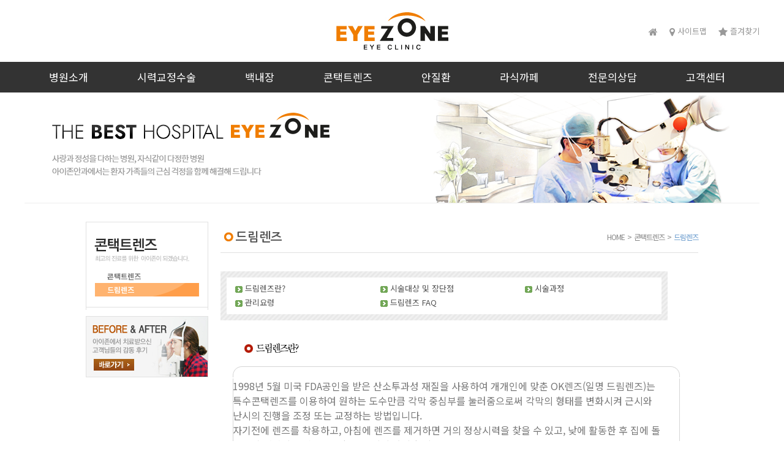

--- FILE ---
content_type: text/html; charset=EUC-KR
request_url: http://www.ijon.co.kr/sub/sub4/lens2.html?menu=2
body_size: 17151
content:
<!doctype html>
<html lang="ko">
<head>
<meta charset="euc-kr">
<meta http-equiv="X-UA-Compatible" content="IE=edge,chrome=1">
<META HTTP-EQUIV="Pragma" CONTENT="no-cache">
<META HTTP-EQUIV="Expires" CONTENT="-1">
<link rel="shortcut icon" href="/_img/favicon.ico" type="image/x-icon">
<link rel="icon" href="/_img/favicon.ico" type="image/x-icon">
<link rel="icon" type="image/png" sizes="16x16" href="/_img/favicon-16x16.png" />
<link rel="icon" type="image/png" sizes="32x32" href="/_img/favicon-32x32.png" />
<link rel="icon" type="image/png" sizes="96x96" href="/_img/favicon-96x96.png" />
	
<title>눈이 즐거운 곳, 아이존안과</title>

<meta name="robots" content="index,follow">
<meta name="description" content="아이존안과는 환자중심의 진료를 펼치는 시력교정 전문안과입니다.">
<meta property="og:type" content="website"> 
<meta property="og:title" content="눈이 즐거운 곳, 아이존안과">
<meta property="og:description" content="아이존안과는 환자중심의 진료를 펼치는 시력교정 전문안과입니다.">
<meta property="og:image" content="http://ijon.co.kr/img/main/main_img.png">
<meta property="og:url" content="http://ijon.co.kr/">
	
<link rel="stylesheet" src="//normalize-css.googlecode.com/svn/trunk/normalize.css" />
<meta http-equiv="Content-Type" content="text/html; charset=euc-kr" />
<link rel="stylesheet" type="text/css" href="/vendor/font-awesome-4.7.0/css/font-awesome.min.css">
<link rel="stylesheet" type="text/css" href="/vendor/bootstrap/css/bootstrap.css">
<link rel="stylesheet" type="text/css" href="/_css/reset.css?1762012475">
<link rel="stylesheet" type="text/css" href="/_css/default.css?1762012475">
<!--<link rel="stylesheet" type="text/css" href="/_css/style.css?1762012475">-->
<link href="https://fonts.googleapis.com/css?family=Nanum+Gothic:400,700&amp;subset=korean" rel="stylesheet">

<!--[if lt IE 9]>
	<script src="/_js/html5shiv.js"></script>
	<script src="/_js/respond.js"></script>
<![endif]--> 

<!--<script src="/_js/jquery.min-1.11.2.js"></script>
<script src="/_js/jquery-migrate-1.2.1.js"></script>
<script src="/_js/jquery-1.8.3.min.js"></script>
<script src="/_js/embed.js"></script>-->
<!-- 탑메뉴 : 시작 -->



</head>
<body>
<script>
if (navigator.userAgent.match(/test/) == null && navigator.userAgent.match(/iPhone|Mobile|UP.Browser|Android|BlackBerry|Windows CE|Nokia|webOS|Opera Mini|SonyEricsson|opera mobi|Windows Phone|IEMobile|POLARIS/) != null){
  location.href = "http://ijon.ilikedoc.kr/";  //모바일용 인덱스파일을 띄어라
}
</script> 

<body>

<script>
function addbookmark() {
var url = "http://www.ijon.co.kr/";   // URL
var title = "눈이즐거운곳 ♡아이존안과♡";           // 사이트 이름
var browser=navigator.userAgent.toLowerCase();
	// Mozilla, Firefox, Netscape
	if (window.sidebar) {
	 window.sidebar.addPanel(title, url,"");
	}
	// IE or chrome
	else if( window.external) {
		// IE
		if (browser.indexOf('chrome')==-1){
		window.external.AddFavorite( url, title);
		} else {
			// chrome
			alert('CTRL+D 또는 Command+D를 눌러 즐겨찾기에 추가해주세요.');
		}
	}
	// safari
	else if (browser.indexOf('webkit')!=-1){
	alert('CTRL+B 또는 Command+B를 눌러 즐겨찾기에 추가해주세요.');
	} else {
	 alert('사용하고 계시는 브라우저에서는 이 버튼으로 즐겨찾기를 추가할 수 없습니다. 수동으로 링크를 추가해주세요.')
	}

}
</script>
	
<div id="header">
	<div class="logo"><a href="/"><img src="/img/header/logo.jpg" border="0"></a></div>
	<div class="tnb">
		<a href="/"><i class="fa fa-home"></i></a>
		<a href="/sub/cs/sitemap.html?menu=1" onFocus="this.blur()"><i class="fa fa-map-marker"></i> 사이트맵</a>
		<a href="#" onClick="addbookmark()"><i class="fa fa-star"></i> 즐겨찾기</a>
	</div>
</div>
<div id="gnb">
    <div class="gnb_wr">
        <ul class="gnb1_ul">
            <li class="gnb1_li"><a href="/sub/sub1/about1.php?menu=1" class="gnb1_a">병원소개</a>
                <ul class="gnb2_ul">
                    <li class="gnb2_li"><a href="/sub/sub1/about1.php?menu=1" class="gnb2_a">EYEZONE소개</a></li>
                    <li class="gnb2_li"><a href="/sub/sub1/about2.php?menu=2" class="gnb2_a">진료안내</a></li>
                    <li class="gnb2_li"><a href="/sub/sub1/about3.php?menu=3" class="gnb2_a">장비소개</a></li>
                    <!--<li class="gnb2_li"><a href="/sub/sub1/about4.php?menu=4" class="gnb2_a">내부안내</a></li>-->
                    <li class="gnb2_li"><a href="/sub/sub1/about5.php?menu=5" class="gnb2_a">오시는길</a></li>
                    <li class="gnb2_li"><a href="/sub/sub1/about6.php?menu=6" class="gnb2_a">의료진소개</a></li>
                    <li class="gnb2_li"><a href="/sub_board/sub_notice/page_list.php?menu=7" class="gnb2_a">소식 및 공지사항</a></li>
					<li class="gnb2_li"><a href="/sub/sub1/about7.php?menu=8" class="gnb2_a">진료시간안내</a></li>
                </ul>
            </li>
            <li class="gnb1_li"><a href="/sub/sub2/eye9.html?menu=9" class="gnb1_a">시력교정수술</a>
                <ul class="gnb2_ul">
                    <a href="/sub/sub2/eye9.html?menu=9" class="gnb2_a">올레이저라섹수술</a> <a href="/sub/sub2/eye1.html?menu=1" class="gnb2_a">라식수술</a> <a href="/sub/sub2/eye2.html?menu=2" class="gnb2_a">라섹수술</a> <a href="/sub/sub2/eye3.html?menu=3" class="gnb2_a">M-라섹수술</a> <a href="/sub/sub2/eye4.html?menu=4" class="gnb2_a">엑시머레이저수술</a> <a href="/sub/sub2/eye5.html?menu=5" class="gnb2_a">ICL(안내렌즈 삽입술)</a> <a href="/sub/sub2/eye6.html?menu=6" class="gnb2_a">평생보장제도</a> <a href="/sub/sub2/eye7.html?menu=7" class="gnb2_a">엑시머/라식/라섹 수술별비교</a> <a href="/sub/sub2/eye8.html?menu=8" class="gnb2_a">수술체크사항</a>
                </ul>
            </li>
            <li class="gnb1_li"><a href="/sub/sub3/cataract1.html?menu=1" class="gnb1_a">백내장</a>
                <ul class="gnb2_ul">
                    <li class="gnb2_li"><a href="/sub/sub3/cataract1.html?menu=1" class="gnb2_a">백내장</a></li>
                    <li class="gnb2_li"><a href="/sub/sub3/cataract2.html?menu=2" class="gnb2_a">백내장 일정잡기 가이드 </a></li>
                </ul>
            </li>
            <li class="gnb1_li"><a href="/sub/sub4/lens1.html?menu=1" class="gnb1_a">콘택트렌즈</a>
                <ul class="gnb2_ul">
                    <li class="gnb2_li"><a href="/sub/sub4/lens1.html?menu=1" class="gnb2_a">콘택트렌즈</a></li>
                    <li class="gnb2_li"><a href="/sub/sub4/lens2.html?menu=2" class="gnb2_a">드림렌즈 </a></li>
                </ul>
            </li>
            <li class="gnb1_li"><a href="/sub/sub5/disease1.html?menu=1" class="gnb1_a">안질환</a>
                <ul class="gnb2_ul">
                    <li class="gnb2_li"><a href="/sub/sub5/disease1.html?menu=1" class="gnb2_a">안구건조증</a></li>
                    <li class="gnb2_li"><a href="/sub/sub5/disease2.html?menu=2" class="gnb2_a">눈병 </a></li>
                    <li class="gnb2_li"><a href="/sub/sub5/disease3.html?menu=3" class="gnb2_a">충혈</a></li>
                    <li class="gnb2_li"><a href="/sub/sub5/disease4.html?menu=4" class="gnb2_a">눈의피로</a></li>
                    <li class="gnb2_li"><a href="/sub/sub5/disease5.html?menu=5" class="gnb2_a">비문증</a></li>
                    <li class="gnb2_li"><a href="/sub/sub5/disease6.html?menu=6" class="gnb2_a">눈다래끼</a></li>
                    <li class="gnb2_li"><a href="/sub/sub5/disease7.html?menu=7" class="gnb2_a">익상편</a></li>
                    <li class="gnb2_li"><a href="/sub/sub5/disease8.html?menu=8" class="gnb2_a">포도막염</a></li>
                    <li class="gnb2_li"><a href="/sub/sub5/disease9.html?menu=9" class="gnb2_a">원추각막</a></li>
                    <li class="gnb2_li"><a href="/sub/sub5/disease10.html?menu=10" class="gnb2_a">굴절이상</a></li>
                </ul>
            </li>
            <li class="gnb1_li"><a href="/sub/sub6/cafe1.html?menu=1" class="gnb1_a">라식까페</a>
                <ul class="gnb2_ul">
                    <li class="gnb2_li"><a href="/sub/sub6/cafe1.html?menu=1" class="gnb2_a">미리체크-검사/수술</a></li>
                    <li class="gnb2_li"><a href="/sub/sub6/cafe2.html?menu=2" class="gnb2_a">일정잡기 가이드 </a></li>
                    <li class="gnb2_li"><a href="/sub_board/board_cafe/board_list.php?clone=2&amp;menu=3" class="gnb2_a">라식체험기</a></li>
                </ul>
            </li>
            <li class="gnb1_li"><a href="/sub_board/board_doctor/board_list.php?clone=3&amp;menu=1" class="gnb1_a">전문의상담</a>
               <!-- <ul class="gnb2_ul">
                    <li class="gnb2_li"><a href="" class="gnb2_a">전문의상담</a></li>
                </ul>-->
            </li>
            <li class="gnb1_li"><a href="/sub/cs/sitemap.php?menu=1" class="gnb1_a">고객센터</a>
                <ul class="gnb2_ul">
                    <li class="gnb2_li"><a href="/sub/cs/sitemap.php?menu=1" class="gnb2_a">사이트맵</a></li>
                    <li class="gnb2_li"><a href="/sub/cs/privacy.html?menu=2" class="gnb2_a">개인정보처리방침</a></li>
                </ul>
            </li>          
        </ul>
    </div>
</div>
	

<script>
  if (( window.location.pathname == '/' )) {
    document.write( '<style>#subvisual{display:none !important;}</style>' );
  }
</script>

<div id="subvisual">
	<ul><img src="/img/sub/subvisual.png"></ul>
</div>	

<div id="subPage">
  <ul class="sVisual">
    <script>main_object("/_fla/visual4.swf","1000","180")</script>
  </ul>
  <ul>
    <div>
      <ul class="sMenu">
        <link rel="stylesheet" href="/_css/menu.css" type="text/css">
<script type="text/javascript" src="/_js/jquery-menu.js"></script>
<script type="text/javascript">
jQuery(function($){
	// Vertical Navigation
	var vNav = $('div.vNav');
	var vNav_i = vNav.find('>ul>li');
	var vNav_ii = vNav.find('>ul>li>ul>li');
	vNav_i.find('>ul').hide();
	vNav.find('>ul>li>ul>li[class=active]').parents('li').attr('class','active');
	vNav.find('>ul>li[class=active]').find('>ul').show();
	function vNavToggle(event){
		var t = $(this);
		if (t.next('ul').is(':hidden')) {
			vNav_i.find('>ul').slideUp(100);
			t.next('ul').slideDown(100);
		} else if (t.next('ul').is(':visible')){
			t.next('ul').show();
		} else if (!t.next('ul').langth) {
			vNav_i.find('>ul').slideUp(100);
		}
		vNav_i.removeClass('active');
		t.parent('li').addClass('active');
		return false;
	}
	vNav_i.find('>a[href=#]').click(vNavToggle).focus(vNavToggle);
	function vNavActive(){
		vNav_ii.removeClass('active');
		$(this).parent(vNav_ii).addClass('active');
		return false;
	}; 
	vNav_ii.find('>a[href=#]').click(vNavActive).focus(vNavActive);
	vNav.find('>ul>li>ul').prev('a').append('<span class="i"></span>');
});</script>

<div id="sMenu" class="vNav">
<ul>
<li><img src="/img/menu/menu4.gif"/></li>
<li ><span class="menu"><a href="/sub/sub4/lens1.html?menu=1">콘택트렌즈</a></span></li>
    <li class='active'><span class="menu"><a href="/sub/sub4/lens2.html?menu=2">드림렌즈</a></span></li>
   

    <li><img src="/img/menu/menu_bottom.gif"/></li>
  </ul>
</div>
<div style="position:relative; left:0px; top;0px; width:200px;">
<div style="padding-top:10px"><a href="/sub_board/board_cafe/board_list.php?clone=2&menu=3"><img src="/img/sub/banner1.jpg" width="200" height="100" border="0" /></a><br /></div>
<div style="padding-top:10px"><br /></div>
<div style="padding-top:10px"><br /><br /></div>
</div>
      </ul>
      <ul class="sContent">
        <li class="pagebar">
          <table width="100%" border="0" cellspacing="0" cellpadding="0">
            <tr>
              <td class="sTitle">드림렌즈</td>
              <td align="right"><span class="pb1">HOME&nbsp; > &nbsp;콘택트렌즈&nbsp; > &nbsp;</span><span class="pb2">드림렌즈</span></td>
            </tr>
          </table>
        </li>
        <li>
       <table width="730" border="0" cellspacing="0" cellpadding="0" align="center">
 
  <tr>
    <td height="30"></td>
  </tr>  <tr>
    <td height="80" background="/img/sub/lasik_link.gif"><table width="730" border="0" align="center" cellpadding="0" cellspacing="0">
        <tr>
          <td width="244" height="20" style="padding-left:24px;"><img src="/img/sub/lasik_icon.gif" width="12" height="11" align="absmiddle"> <a href="/sub/sub4/lens2.html?menu=2" class="lasik">드림렌즈란?</a></td>
          <td width="220"><img src="/img/sub/lasik_icon.gif" width="12" height="11" align="absmiddle"> <a href="/sub/sub4/lens2_2.html?menu=2" class="lasik">시술대상 및 장단점</a></td>
          <td width="216"><img src="/img/sub/lasik_icon.gif" width="12" height="11" align="absmiddle"> <a href="/sub/sub4/lens2_3.html?menu=2" class="lasik">시술과정</a></td>
        </tr>
        <tr>
          <td height="20" style="padding-left:24px;"><img src="/img/sub/lasik_icon.gif" width="12" height="11" align="absmiddle"> <a href="/sub/sub4/lens2_4.html?menu=2" class="lasik">관리요령</a></td>
          <td colspan="2"><img src="/img/sub/lasik_icon.gif" width="12" height="11" align="absmiddle"> <a href="/sub/sub4/lens2_5.html?menu=2" class="lasik">드림렌즈 FAQ</a></td>
        </tr>
      </table></td>
  </tr>
</table>
        </li>
        <li class="sCon">
        <table width="730" border="0" align="center" cellpadding="0" cellspacing="0">
              
                <tr>
                  <td><img src="/img/sub/2_title11.gif" width="147" height="33"></td>
                </tr>
                
<tr><td height="10"></td></tr>
                <tr>
                  <td valign="top"><table width="700" border="0" cellspacing="0" cellpadding="0">
                      <tr>
                        <td><img src="/img/sub/lasik_top.gif"></td>
                      </tr>
                      <tr>
                        <td background="/img/sub/lasik_bg.gif"><table width="700" border="0" cellspacing="0" cellpadding="0" align="center">
                          <tr>
                            <td style="padding-bottom:15"><p>1998년 5월 미국 FDA공인을 받은 산소투과성 재질을 사용하여 개개인에 맞춘 OK렌즈(일명 드림렌즈)는 특수콘택렌즈를 이용하여 원하는 도수만큼 각막 중심부를 눌러줌으로써 각막의 형태를 변화시켜 근시와 난시의 진행을 조정 또는 교정하는 방법입니다. <br>
  자기전에 렌즈를 착용하고, 아침에 렌즈를 제거하면 거의 정상시력을 찾을 수 있고, 낮에 활동한 후 집에 돌아오기 전까지는 전혀 불편함을 느끼지 않게 합니다. <br>
  이런 드림렌즈는 시력이 나빠지는 어린이에게 근시억제의 효과를 기대할 수도 있고, 최근에 선풍적인 인기를 끌고 있는 라식수술을 해서 시력을 회복하고 싶으나 수술에 대해 두려움을 느끼는 성인에게도 매우 유용한 시술법입니다. </p></td>
                          </tr>
                          <tr>
                            <td align="center" style="padding-bottom:15"><img src="/img/sub/2_img1.gif" width="269" height="166"></td>
                          </tr>
                          <tr>
                            <td align="center" style="padding-bottom:15"><img src="/img/sub/2_img2.gif" width="406" height="170"></td>
                          </tr>
                          <tr>
                            <td align="center" style="padding-bottom:15"><img src="/img/sub/2_img3.gif" width="500" height="170"></td>
                          </tr>
                          <tr>
                            <td align="center" style="padding-bottom:15"> 위 그림은 라식수술 후와 드림렌즈 착용후의 각막모양이 거의 일치함을 보여줍니다. </td>
                          </tr>
                          <tr>
                            <td align="center" style="padding-bottom:15"><img src="/img/sub/2_img4.gif" width="342" height="200"></td>
                          </tr>
                        </table>
                        </td>
                      </tr>
                      <tr>
                        <td><img src="/img/sub/lasik_bot.gif"></td>
                      </tr>
                  </table></td>
                </tr>
              </table>
        
        </li>
      </ul>
    </div>
  </ul>
</div>
<div class="clear"></div>
<div class="footer">
	<div class="f_link">
		<ul class="container">
			<a href="/sub/sub1/nonSalList.php" style="color: #f27c00;background: #f3f3f3;">비급여진료비안내</a><a href="/sub/cs/privacy.html?menu=2">개인정보처리방침</a>
			<a href="#stop" onclick="window.open('/sub/cs/email.html','email','width=480,height=450, top=10, left=10, scrollbars=1')">이메일무단수집거부</a>
			<a href="/sub/sub1/about5.php?menu=5">오시는길</a>			
		</ul>
	</div>	
	
    <div class="container">			
		<div class="f_con">
			<ul class="f_logo"><img src="/img/main/f_logo.jpg"/></ul>
			<ul class="f_info">				
				주소 : 부산광역시 부산진구 범천 1동 846-29 2F~3F 아이존안과 (EYEZONE EYE CLINIC)<br/>
				전화 051-643-2740 l 팩스 051-643-2741<br/>
				<span>Copyright 2006 <strong>EYEZONE</strong> All right reserved</span>				
			</ul>
		</div>
	</div>
</div>


--- FILE ---
content_type: text/css
request_url: http://www.ijon.co.kr/_css/reset.css?1762012475
body_size: 45535
content:
@import url('https://fonts.googleapis.com/css?family=Nanum+Gothic');
@import url('https://fonts.googleapis.com/css?family=Open+Sans');
@import url('https://fonts.googleapis.com/css2?family=Noto+Sans+KR:wght@400;500;700&display=swap');

/*@import url('/_css/font/nanumsquareround.css');*/

/*@import url(//cdn.rawgit.com/hiun/NanumSquareR/master/NanumSquareR.css);*/

/*
font-family: 'NanumSquareR'; 300 400 700 800
font-family: 'Nanum Gothic', sans-serif;
font-family: 'Open Sans', sans-serif;
*/

/*�ㅽ겕濡� ��긽怨좎젙
body{ overflow-Y:scroll; *overflow-Y:; } */

/* 湲곕낯 �고듃 */
body, article, p, h1, h2, h3, h4, h5, h6, a, div, ul, li, ol, dl, dd, dt,span,samp,button,input,textarea {font-family:"Noto Sans KR", Sans-serif; -webkit-font-smoothing: antialiased; -moz-osx-font-smoothing: grayscale; -webkit-tap-highlight-color: rgba(0, 0, 0, 0);}
body, article, p {font-size:16px;}
p {color:#777; line-height:24px; word-break :break-all;}
body {padding: 0; margin: 0;}

/* a-style */
a {color:#0e898c; text-decoration:none;}
a:hover, 
a:active {color:#333;text-decoration:none; }

article, aside, hgroup, header, footer, figure, figcaption, nav, section {display:block;-webkit-box-sizing:border-box; -moz-box-sizing:border-box; box-sizing:border-box;}
div, ul, li, ol, dl, dd, dt {-webkit-box-sizing:border-box; -moz-box-sizing:border-box; box-sizing:border-box; padding:0; margin:0; vertical-align:middle; list-style:none;}
h1, h2, h3, h4, h5, h6 {-webkit-box-sizing:border-box; -moz-box-sizing:border-box; box-sizing:border-box; padding:0; margin:0; vertical-align:middle;}

i {vertical-align:middle;}
.clear {clear:both;}
.sound_only {display:inline-block !important;position:absolute;top:0;left:0;margin:0 !important;padding:0 !important;font-size:0;line-height:0;border:0 !important;overflow:hidden !important}


/*--- IE�먯꽌 br�� 諛뺤뒪濡� �섏삤�� 臾몄젣 �닿껐(湲곕낯�고듃濡� 蹂���) --*/
textarea, br {font-family: 'opensans', Dotum, Sans-serif;}

/* Bootstrap v3.3.2 (http://bootstrapk.com/)  遺��몄뒪�몃옪�뚯뒪 �쇰� 異붽� �섏젙 */

img { vertical-align: middle; }
.img-responsive { display: block; max-width: 100%; height: auto; }
.img-rounded {border-radius: 6px; }
.img-circle {border-radius: 50%; }

.pull-right {float: right !important;}
.pull-left {float: left !important;}
.pull-none {float: none !important;}

.text-right {text-align: right !important;}
.text-left {text-align: left !important;}
.text-center {text-align:center !important;}
.text-none {text-align: none !important;}
.text-justify {text-align:justify !important;}

.hide { display: none !important; }
.show { display: block !important; }
.invisible { visibility: hidden; }
.text-hide { font: 0/0 a; color: transparent; text-shadow: none; background-color: transparent; border: 0; }
.hidden { display: none !important; visibility: hidden !important; }
.affix { position: fixed; }


.full-container {position:relative;width:100%; margin:0; padding: 0; height:auto;zoom:1}
.full-container:after {display:block;visibility:hidden;clear:both;content:""}

.container {position:relative;width:1200px; margin:0 auto; padding: 0; height:auto;zoom:1}
.container:after {display:block;visibility:hidden;clear:both;content:""}

.row {margin-right:0px; margin-left:0px;}

.inline {display:inline !important;}
.block {display:block !important;}
.inline-block {display:inline-block !important;}

.btn-round {-webkit-border-radius:5px; -moz-border-radius:5px; border-radius:5px;}

.text-major {color:#00a1e4 !important;}
.text-major1 {color:#f9b0b0 !important;}
.text-major2 {color:#61656e !important;}

code {padding:2px 4px; font-size:11px; color:#c7254e; background-color:#f9f2f4; border-radius:4px; }
.sr-only { position:absolute; width:1px; height:1px; margin:-1px; padding:0; overflow:hidden; clip:rect(0, 0, 0, 0); border:0;}

.bo_fx {position:relative; margin:10px 0; padding:0; display:block; overflow:hidden; text-align:center;}

.w-auto {width:auto !important;}
.w-100 {width:100% !important;}

input[type="radio"], 
input[type="checkbox"] { vertical-align:middle; margin:0; margin-top:-1px; line-height: normal;}


/*�섎떒 踰꾪듉*/
.bo_confirm {position:relative; margin:10px 0; padding:0; display:block; overflow:hidden; text-align:center; font-size:15px; line-height:32px; vertical-align:middle;}
.bo_confirm ul {float:left; display:inline-block; padding:10px;}

.bo_confirm.ul2 ul:nth-child(1)  {width:50%; text-align:left;}
.bo_confirm.ul2 ul:nth-child(2)  {width:50%; text-align:right;}

.bo_confirm.ul3 ul:nth-child(1)  {width:30%; text-align:left;}
.bo_confirm.ul3 ul:nth-child(2)  {width:40%; text-align:center;}
.bo_confirm.ul3 ul:nth-child(3)  {width:30%; text-align:right;}



/*------------------------------------
input-group-addon
------------------------------------*/
.form-inline .form-group { display: inline-block; margin-bottom: 0; vertical-align: middle; }
.form-inline .form-control { display: inline-block; width: auto; vertical-align: middle; }
.form-inline .form-group .input-group { display: inline-table; vertical-align: middle; }
.form-inline .input-group > .form-control { width: 100%; }
.input-group-addon,
.input-group-btn,
.input-group .form-control { display: table-cell; width: auto; }
.input-group-addon:not(:first-child):not(:last-child),
.input-group-btn:not(:first-child):not(:last-child),
.input-group .form-control:not(:first-child):not(:last-child) { border-radius: 0; }
.input-group-addon,
.input-group-btn { width: 1%; white-space: nowrap; vertical-align: middle; }
.input-group-addon { padding: 6px 12px; font-size: 14px; font-weight: normal; line-height: 1; color: #555555; text-align: center; background-color: #eeeeee; border: 1px solid #d7d7d7; border-radius: 4px; }
.input-group-addon.input-sm { padding: 5px 10px; font-size: 12px; border-radius: 2px; }
.input-group-addon.input-lg { padding: 10px 16px; font-size: 14px; border-radius: 2px; }

.input-group .form-control:first-child,
.input-group-addon:first-child,
.input-group-btn:first-child > .btn,
.input-group-btn:first-child > .btn-group > .btn,
.input-group-btn:first-child > .dropdown-toggle,
.input-group-btn:last-child > .btn:not(:last-child):not(.dropdown-toggle),
.input-group-btn:last-child > .btn-group:not(:last-child) > .btn {border-bottom-right-radius: 0;  border-top-right-radius: 0;}
.input-group-addon:first-child {border-right: 0;}
.input-group .form-control:last-child,
.input-group-addon:last-child,
.input-group-btn:last-child > .btn,
.input-group-btn:last-child > .btn-group > .btn,
.input-group-btn:last-child > .dropdown-toggle,
.input-group-btn:first-child > .btn:not(:first-child),
.input-group-btn:first-child > .btn-group:not(:first-child) > .btn {border-bottom-left-radius: 0;  border-top-left-radius: 0;}
.input-group-addon:last-child { border-left: 0;}
	
/*---------------- form-control ----------------*/

input[type="text"],
input[type="password"],
select,
.form-control {display: inline-block; width:auto;height: 32px; padding: 3px; font-size: 12px; line-height:22px;  color: #555555; background-color: #ffffff; background-image: none; border: 1px solid #ddd; border-radius: 0px; vertical-align:middle; box-sizing:border-box; }
input[type="text"]:focus, 
input[type="password"]:focus,
select:focus,
.form-control:focus {border-color: #66afe9; outline: 0; -webkit-box-shadow: inset 0 1px 1px rgba(0,0,0,.075), 0 0 8px rgba(102, 175, 233, 0.6); box-shadow: inset 0 1px 1px rgba(0,0,0,.075), 0 0 8px rgba(102, 175, 233, 0.6);}
textarea {height: auto;}
input.required {background:#f3f5e1 !important;}

/* select �붿옄�� 珥덇린�� */
select {-webkit-appearance:none; -moz-appearance: none; appearance: none; background:#fff url(/_img/inc/select-arrow.png) no-repeat 95% center !important; padding:0 26px 0 5px; height:30px; line-height: 28px;}
select::-ms-expand {display: none;}

.form-control[disabled],
.form-control[readonly],
fieldset[disabled] .form-control {background-color: #eeeeee; opacity: 1;}
.form-control[disabled],
fieldset[disabled] .form-control {cursor: not-allowed;}
textarea.form-control {height: auto;  padding:10px; width:100%; box-sizing:border-box; min-height:70px;}
input[type="search"] {-webkit-appearance: none;}

.input-xs, 
input[type="text"].input-xs {height: 24px; padding: 3px; font-size: 11px;  line-height: 18px; }
select.input-xs {height: 24px; line-height: 24px; padding:0;}

.input-sm,
input[type="text"].input-sm {height: 32px; padding: 3px; font-size: 12px; line-height:22px; }
select.input-sm {height: 32px; line-height: 32px; padding:0 5px; padding-right:26px;}

.input-lg,
input[type="text"].input-lg {height: 40px; padding: 7px;  font-size: 15px; line-height:26px; }
select.input-lg {height: 40px; line-height: 40px; padding:0;}


input[type="text"]:-webkit-input-placeholder,
select:-webkit-input-placeholder,
textarea:-webkit-input-placeholder {color:#5fa3b4; font-size:11px;}
input[type="text"]:-moz-placeholder,
select:-moz-placeholder,
textarea:-moz-placeholder {color:#5fa3b4;font-size:11px;}
input[type="text"]:-ms-input-placeholder,
select:-ms-input-placeholder,
textarea:-ms-input-placeholder { color:#5fa3b4;font-size:11px;}



/* ---------------------------------------------
    踰꾪듉 �ㅽ��� �ㅼ젙
--------------------------------------------- */
.btn {display: inline-block; font-weight: 400; text-align: center; -ms-touch-action: manipulation; touch-action: manipulation; cursor: pointer; background-image: none; border: 1px solid transparent; white-space: nowrap; margin:0; border-radius: 2px; -webkit-user-select: none; -moz-user-select: none; -ms-user-select: none; user-select: none; vertical-align:middle; height: 26px; line-height: 24px; padding: 0 7px; font-size: 12px; box-sizing: border-box;}
.btn:focus,
.btn:active:focus,
.btn.active:focus,
.btn.focus,
.btn:active.focus,
.btn.active.focus {outline: thin dotted; outline: 5px auto -webkit-focus-ring-color; outline-offset: -2px;}
.btn:hover,
.btn:focus,
.btn.focus {color: #333333; text-decoration: none;}
.btn:active,
.btn.active {outline: 0; background-image: none; -webkit-box-shadow: inset 0 3px 5px rgba(0, 0, 0, 0.125); box-shadow: inset 0 3px 5px rgba(0, 0, 0, 0.125);}
.btn.disabled,
.btn[disabled] {cursor: not-allowed; pointer-events: none; opacity: 0.65; filter: alpha(opacity=65); -webkit-box-shadow: none; box-shadow: none;}

.btn i {margin-top:-2px;}

.btn-lg {height:42px !important; padding: 0px 15px !important; font-size: 15px !important; line-height:40px !important;}
/*input.btn-md {height:34px !important; padding: 0px 10px !important; font-size: 13px !important; line-height:32px !important;}
input.btn-sm {height:26px !important; padding: 0px 7px !important;  font-size: 12px !important; line-height:24px !important;}*/
.btn-md {height:40px !important; padding: 0px 10px !important; font-size: 15px !important; line-height:38px !important;}
.btn-sm {height:32px !important; padding: 0px 6px !important;  font-size: 14px !important; line-height:30px !important;}
.btn-xs {height:22px !important; padding: 0px 4px !important;  font-size: 12px !important; line-height:20px !important;}

/*---------------- btn-color ----------------*/


/*btn-primary*/
.btn-primary {color: #fff; background-color:#6cc6cc; border-color:#6cc6cc;}
.btn-primary:hover,
.btn-primary:focus,
.btn-primary.focus,
.btn-primary:active,
.btn-primary.active,
.open>.dropdown-toggle.btn-primary {color: #fff; background-color:#40c7d0; border-color:#40c7d0;}
.btn-primary:active,
.btn-primary.active,
.open>.dropdown-toggle.btn-primary {background-image: none }
.btn-primary.disabled,
.btn-primary[disabled],
fieldset[disabled] .btn-primary,
.btn-primary.disabled:hover,
.btn-primary[disabled]:hover,
fieldset[disabled] .btn-primary:hover,
.btn-primary.disabled:focus,
.btn-primary[disabled]:focus,
fieldset[disabled] .btn-primary:focus,
.btn-primary.disabled.focus,
.btn-primary[disabled].focus,
fieldset[disabled] .btn-primary.focus,
.btn-primary.disabled:active,
.btn-primary[disabled]:active,
fieldset[disabled] .btn-primary:active,
.btn-primary.disabled.active,
.btn-primary[disabled].active,
fieldset[disabled] .btn-primary.active {background-color:#619bdb; border-color: #619bdb;}
.btn-primary .badge {color:#6cc6cc; background-color: #fff }
a.btn-primary {color: #fff;}


/*btn-primary-b */
.btn-primary-b {color:#6cc6cc; background-color:#fff; border-color:#6cc6cc;}
.btn-primary-b:hover,
.btn-primary-b:focus,
.btn-primary-b.focus,
.btn-primary-b:active,
.btn-primary-b.active,
.open>.dropdown-toggle.btn-primary-b {color: #6cc6cc; background-color:#f4f8fd; }
.btn-primary-b:active,
.btn-primary-b.active,
.open>.dropdown-toggle.btn-primary-b {background-image: none }
.btn-primary-b.disabled,
.btn-primary-b[disabled],
fieldset[disabled] .btn-primary-b,
.btn-primary-b.disabled:hover,
.btn-primary-b[disabled]:hover,
fieldset[disabled] .btn-primary-b:hover,
.btn-primary-b.disabled:focus,
.btn-primary-b[disabled]:focus,
fieldset[disabled] .btn-primary-b:focus,
.btn-primary-b.disabled.focus,
.btn-primary-b[disabled].focus,
fieldset[disabled] .btn-primary-b.focus,
.btn-primary-b.disabled:active,
.btn-primary-b[disabled]:active,
fieldset[disabled] .btn-primary-b:active,
.btn-primary-b.disabled.active,
.btn-primary-b[disabled].active,
fieldset[disabled] .btn-primary-b.active {background-color:#fff; border-color: #6cc6cc;}
.btn-primary-b .badge {color:#6cc6cc; background-color: #fff }
a.btn-primary-b {color: #6cc6cc;}
 
/*btn-secondary*/
.btn-secondary {color: #fff; background-color:#806cfb; border-color:#806cfb;}
.btn-secondary:hover,
.btn-secondary:focus,
.btn-secondary.focus,
.btn-secondary:active,
.btn-secondary.active,
.open>.dropdown-toggle.btn-secondary {color: #fff; background-color:#806cfb; border-color:#806cfb;}
.btn-secondary:active,
.btn-secondary.active,
.open>.dropdown-toggle.btn-secondary {background-image: none }
.btn-secondary.disabled,
.btn-secondary[disabled],
fieldset[disabled] .btn-secondary,
.btn-secondary.disabled:hover,
.btn-secondary[disabled]:hover,
fieldset[disabled] .btn-secondary:hover,
.btn-secondary.disabled:focus,
.btn-secondary[disabled]:focus,
fieldset[disabled] .btn-secondary:focus,
.btn-secondary.disabled.focus,
.btn-secondary[disabled].focus,
fieldset[disabled] .btn-secondary.focus,
.btn-secondary.disabled:active,
.btn-secondary[disabled]:active,
fieldset[disabled] .btn-secondary:active,
.btn-secondary.disabled.active,
.btn-secondary[disabled].active,
fieldset[disabled] .btn-secondary.active {background-color:#fafafa; border-color: #806cfb;}
.btn-secondary .badge {color:#806cfb; background-color: #fff }
a.btn-secondary {color: #fff;}


/*btn-success*/
.btn-success {color: #ffffff; background-color: #3eca6e; border-color: #39c368; }
.btn-success:hover,
.btn-success:focus,
.btn-success.focus,
.btn-success:active,
.btn-success.active,
.open > .dropdown-toggle.btn-success { color: #ffffff; background-color: #37c464; border-color: #31bb5b; }
.btn-success:active,
.btn-success.active,
.open > .dropdown-toggle.btn-success { background-image: none; }
.btn-success.disabled,
.btn-success[disabled],
fieldset[disabled] .btn-success,
.btn-success.disabled:hover,
.btn-success[disabled]:hover,
fieldset[disabled] .btn-success:hover,
.btn-success.disabled:focus,
.btn-success[disabled]:focus,
fieldset[disabled] .btn-success:focus,
.btn-success.disabled.focus,
.btn-success[disabled].focus,
fieldset[disabled] .btn-success.focus,
.btn-success.disabled:active,
.btn-success[disabled]:active,
fieldset[disabled] .btn-success:active,
.btn-success.disabled.active,
.btn-success[disabled].active,
fieldset[disabled] .btn-success.active { background-color: #89d0a1; border-color: #86cc9e; }
.btn-success .badge { color: #3eca6e; background-color: #ffffff; }


/*btn-danger*/
.btn-danger { color: #ffffff; background-color: #ff4f60; border-color: #ff4f60; }
.btn-danger:hover,
.btn-danger:focus,
.btn-danger.focus,
.btn-danger:active,
.btn-danger.active,
.open > .dropdown-toggle.btn-danger { color: #ffffff; background-color: #ff4f60; border-color: #d75151; }
.btn-danger:active,
.btn-danger.active,
.open > .dropdown-toggle.btn-danger { background-image: none; }
.btn-danger.disabled,
.btn-danger[disabled],
fieldset[disabled] .btn-danger,
.btn-danger.disabled:hover,
.btn-danger[disabled]:hover,
fieldset[disabled] .btn-danger:hover,
.btn-danger.disabled:focus,
.btn-danger[disabled]:focus,
fieldset[disabled] .btn-d anger:focus,
.btn-danger.disabled.focus,
.btn-danger[disabled].focus,
fieldset[disabled] .btn-danger.focus,
.btn-danger.disabled:active,
.btn-danger[disabled]:active,
fieldset[disabled] .btn-danger:active,
.btn-danger.disabled.active,
.btn-danger[disabled].active,
fieldset[disabled] .btn-danger.active { background-color: #dd9b9b; border-color: #dd9aa1; }
.btn-danger .badge { color: #ff4f60; background-color: #ffffff; }


/*btn-warning*/
.btn-warning {color: #ffffff; background-color: #ffbc00; border-color: #f6b602; }
.btn-warning:hover,
.btn-warning:focus,
.btn-warning.foc us,
.btn-warning:active,
.btn-warning.active,
.open > .dropdown-toggle.btn-warning {color: #ffffff; background-color: #f6b602; border-color: #f5ac02; }
.btn-warning:active,
.btn-warning.active,
.open > .dropdown-toggle.btn-warning { background-image: none; }
.btn-warning.disabled,
.btn-warning[disabled],
fieldset[disabled] .btn-warning,
.btn-warning.disabled:hover,
.btn-warning[disabled]:hover,
fieldset[disabled] .btn-warning:hover,
.btn-warning.disabled:focus,
.btn-warning[disabled]:focus,
fieldset[disabled] .btn-warning:focus,
.btn-warning.disabled.focus,
.btn-warning[disabled].focus,
fieldset[disabled] .btn-warning.focus,
.btn-warning.disabled:active,
.btn-warning[disabled]:active,
fieldset[disabled] .btn-warning:active,
.btn-warning.disabled.active,
.btn-warning[disabled].active,
fieldset[disabled] .btn-warning.active { background-color: #ebc868; border-color: #e6c15d; }
.btn-warning .badge { color: #ffbc00; background-color: #ffffff; }


/*btn-secondary*/
.btn-secondary { color: #ffffff; background-color: #b3bbc1; border-color: #a6b1b9; }
.btn-secondary:hover,
.btn-secondary:focus,
.btn-secondary.focus,
.btn-secondary:active,
.btn-secondary.active,
.open > .dropdown-toggle.btn-secondary { color: #ffffff; background-color: #a6b1b9; border-color:#9ba7af; }
.btn-secondary:active,
.btn-secondary.active,
.open > .dropdown-toggle.btn-secondary { background-image: none; }
.btn-secondary.disabled,
.btn-secondary[disabled],
fieldset[disabled] .btn-secondary,
.btn-secondary.disabled:hover,
.btn-secondary[disabled]:hover,
fieldset[disabled] .btn-secondary:hover,
.btn-secondary.disabled:focus,
.btn-secondary[disabled]:focus,
fieldset[disabled] .btn-secondary:focus,
.btn-secondary.disabled.focus,
.btn-secondary[disabled].focus,
fieldset[disabled] .btn-secondary.focus,
.btn-secondary.disabled:active,
.btn-secondary[disabled]:active,
fieldset[disabled] .btn-secondary:active,
.btn-secondary.disabled.active,
.btn-secondary[disabled].active,
fieldset[disabled] .btn-secondary.active { background-color: #cccfd3; border-color: #c6c9cc; }
.btn-secondary .badge { color: #b3bbc1; background-color: #ffffff; }


/*btn-gray*/
.btn-gray {color: #777; background-color: #ddd; border-color: #ddd;}
.btn-gray:hover,
.btn-gray:focus,
.btn-gray.focus,
.btn-gray:active,
.btn-gray.active,
.open > .dropdown-toggle.btn-gray {background-color: #ccc; border-color: #ccc; color: #777;}
.btn-gray:active,
.btn-gray.active,
.open > .dropdown-toggle.btn-gray {background-image: none;}
.btn-gray.disabled,
.btn-gray[disabled],
fieldset[disabled] .btn-gray,
.btn-gray.disabled:hover,
.btn-gray[disabled]:hover,
fieldset[disabled] .btn-gray:hover,
.btn-gray.disabled:focus,
.btn-gray[disabled]:focus,
fieldset[disabled] .btn-gray:focus,
.btn-gray.disabled.focus,
.btn-gray[disabled].focus,
fieldset[disabled] .btn-gray.focus,
.btn-gray.disabled:active,
.btn-gray[disabled]:active,
fieldset[disabled] .btn-gray:active,
.btn-gray.disabled.active,
.btn-gray[disabled].active,
fieldset[disabled] .btn-gray.active {background-color: #c3c3c3; border-color: #c3c3c3; color: #ccc;}
.btn-gray .badge {color: #313a46; background-color: #fff;}
a.btn-gray {color: #777;}
 

/*btn-dark*/
.btn-dark {color: #ffffff; background-color: #4c5665; border-color: #424b59;}
.btn-dark:hover,
.btn-dark:focus,
.btn-dark.focus,
.btn-dark:active,
.btn-dark.active,
.open > .dropdown-toggle.btn-dark {color: #ffffff; background-color: #424b59; border-color: #39414d;}
.btn-dark:active,
.btn-dark.active,
.open > .dropdown-toggle.btn-dark {background-image: none;}
.btn-dark.disabled,
.btn-dark[disabled],
fieldset[disabled] .btn-dark,
.btn-dark.disabled:hover,
.btn-dark[disabled]:hover,
fieldset[disabled] .btn-dark:hover,
.btn-dark.disabled:focus,
.btn-dark[disabled]:focus,
fieldset[disabled] .btn-dark:focus,
.btn-dark.disabled.focus,
.btn-dark[disabled].focus,
fieldset[disabled] .btn-dark.focus,
.btn-dark.disabled:active,
.btn-dark[disabled]:active,
fieldset[disabled] .btn-dark:active,
.btn-dark.disabled.active,
.btn-dark[disabled].active,
fieldset[disabled] .btn-dark.active {background-color: #767b81; border-color: #6e747b;}
.btn-dark .badge {color: #313a46; background-color: #ffffff;}
a.btn-dark {color: #fff;}

/* btn-default */
.btn-default {color: #555555; background-color: #fdfdfd; border-color: #cccccc;}
.btn-default:hover, 
.btn-default:focus,
.btn-default.focus,
.btn-default:active,
.btn-default.active  {color: #555555; background-color: #e6e6e6; border-color: #adadad;}
.btn-default.disabled,
.btn-default.disabled:hover,
.btn-default.disabled:focus,
.btn-default.disabled:active,
.btn-default.disabled.focus,
.btn-default.disabled.active,
.btn-default[disabled],
.btn-default[disabled]:hover,
.btn-default[disabled]:focus,
.btn-default[disabled]:active,
.btn-default[disabled].focus,
.btn-default[disabled].active  {background-color: #ffffff; border-color: #cccccc;}
.btn-default .badge {color: #ffffff; background-color: #555555;}
a.btn-default {color: #555;}


/*btn-major*/
.btn-major {color: #fff; background-color:#00a1e4; border-color:#00a1e4; opacity:1.0;}
.btn-major:hover, 
.btn-major:focus,
.btn-major.focus,
.btn-major:active,
.btn-major.active  {color: #fff; opacity:0.9;}
.btn-major.disabled,
.btn-major.disabled:hover,
.btn-major.disabled:focus,
.btn-major.disabled:active,
.btn-major.disabled.focus,
.btn-major.disabled.active,
.btn-major[disabled],
.btn-major[disabled]:hover,
.btn-major[disabled]:focus,
.btn-major[disabled]:active,
.btn-major[disabled].focus,
.btn-major[disabled].active {background-color:#00a1e4; border-color: #00a1e4; opacity:1.0;}
.btn-major .badge {color:#00a1e4; background-color: #fff }
a.btn-major {color: #fff;}


/*btn-major-b*/
.btn-major-b {color: #00a1e4; background-color:#fff; border-color: #00a1e4;}
.btn-major-b:hover, 
.btn-major-b:focus,
.btn-major-b.focus,
.btn-major-b:active,
 .btn-major-b.active {color: #00a1e4; background-color:#f1f8f9; border-color: #00a1e4;}
.btn-major-b.disabled,
.btn-major-b.disabled:hover,
.btn-major-b.disabled:focus,
.btn-major-b.disabled:active,
.btn-major-b.disabled.focus,
.btn-major-b.disabled.active,
.btn-major-b[disabled],
.btn-major-b[disabled]:hover,
.btn-major-b[disabled]:focus,
.btn-major-b[disabled]:active,
.btn-major-b[disabled].focus,
.btn-major-b[disabled].active {background-color:#00a1e4; border-color: #00a1e4;}
.btn-major-b .badge {color:#00a1e4; background-color: #fff }
a.btn-major-b {color: #00a1e4;}


/*btn_admin2*/
.btn_admin2 {color: #fff; background-color:#e4007f; border-color:#e4007f;}
.btn_admin2:hover, 
.btn_admin2:focus,
.btn_admin2.focus,
.btn_admin2:active,
.btn_admin2.active  {color: #fff; background-color:#ed2e98; border-color: #ed2e98;}
.btn_admin2.disabled,
.btn_admin2.disabled:hover,
.btn_admin2.disabled:focus,
.btn_admin2.disabled:active,
.btn_admin2.disabled.focus,
.btn_admin2.disabled.active,
.btn_admin2[disabled],
.btn_admin2[disabled]:hover,
.btn_admin2[disabled]:focus,
.btn_admin2[disabled]:active,
.btn_admin2[disabled].focus,
.btn_admin2[disabled].active {background-color:#e4007f; border-color: #22a3b3;}
.btn_admin2 .badge {color:#e4007f; background-color: #fff }
a.btn_admin2 {color: #fff;}


/*------------------------------------------------------------
                            table                           
------------------------------------------------------------*/
.table {width: 100%; max-width: 100%;border-collapse: collapse !important; margin-bottom:20px !important;}
.table > thead > tr > th,
.table > tbody > tr > th,
.table > tfoot > tr > th,
.table > thead > tr > td,
.table > tbody > tr > td,
.table > tfoot > tr > td {padding: 8px; line-height: 1.42857143; vertical-align: top;}
.table > thead > tr > th {vertical-align: bottom; }
.table > caption + thead > tr:first-child > th,
.table > colgroup + thead > tr:first-child > th,
.table > thead:first-child > tr:first-child > th,
.table > caption + thead > tr:first-child > td,
.table > colgroup + thead > tr:first-child > td,
.table > thead:first-child > tr:first-child > td {border-top: 0;}
.table > tbody + tbody {}
.table .table {background-color: #ffffff;}

.table-condensed > thead > tr > th,
.table-condensed > tbody > tr > th,
.table-condensed > tfoot > tr > th,
.table-condensed > thead > tr > td,
.table-condensed > tbody > tr > td,
.table-condensed > tfoot > tr > td {padding: 5px;}

.table-bordered {border: 1px solid #e9e9e9;}
.table-bordered > thead > tr > th,
.table-bordered > tbody > tr > th,
.table-bordered > tfoot > tr > th,
.table-bordered > thead > tr > td,
.table-bordered > tbody > tr > td,
.table-bordered > tfoot > tr > td {border: 1px solid #e9e9e9;}
.table-bordered > thead > tr > th,
.table-bordered > thead > tr > td {border-bottom-width: 1px;}

.table-striped > tbody > tr:nth-of-type(odd) {background-color: #f9f9f9;}
.table-hover > tbody > tr:hover {background-color: #f5f5f5;}
 
.table-hover > tbody > tr > td:hover,
.table-hover > tbody > tr > th:hover,
.table-hover > tbody > tr:hover > td,
.table-hover > tbody > tr:hover > th {background-color: #e8e8e8;}

 /* table-basic */ 
.table-basic {font-size: 13px;  margin: 0; border-top: 1px solid #e9e9e9;}
.table-basic > thead > tr > th,
.table-basic > thead > tr > td  {padding: 7px; line-height: 20px; color: #888; vertical-align: middle; background: #f5f5f5; border-bottom: 1px solid #e9e9e9; font-weight:normal;}
.table-basic > tbody > tr > th {padding: 7px; color: #555; font-weight:normal; vertical-align: middle; background: #f9f9f9; min-width:130px; width:15%;border-bottom: 1px solid #e9e9e9;}
.table-basic > tbody > tr > td  {padding: 7px; line-height: 20px; color: #333; vertical-align: middle; background: #fff; border-bottom: 1px solid #e9e9e9; }

 /* table-form */ 
.table-form {font-size: 12px;  margin: 0; border-top: 1px solid #e9e9e9;}
.table-form > tbody > tr > th {padding: 10px; color: #333; font-weight:normal; vertical-align: middle; text-align: center; border-right:none;}
.table-form > tbody > tr > td  {padding: 10px; line-height: 20px; color: #777; vertical-align: middle; background: #fff; border-bottom: 1px solid #e9e9e9; border-left:none; }


/* ---------------------------------------------
    湲곕낯 �ㅽ��� �ㅼ젙
--------------------------------------------- */
/* �⑤뵫 ALL */
.pa0{padding:0px !important;} .pa5{padding:5px !important;} .pa10{padding:10px !important;} .pa15{padding:15px !important;} .pa20{padding:20px !important;} .pa30{padding:30px !important;} .pa40{padding:40px !important;} .pa50{padding:50px !important;}
/* 留덉쭊 ALL */
.ma0{margin:0px !important;} .ma5{margin:5px !important;} .ma10{margin:10px !important;} .ma15{margin:15px !important;} .ma20{margin:20px !important;} .ma30{margin:30px !important;} .ma40{margin:40px !important;} .ma50{margin:50px !important;}
/* 留덉쭊 top */
.mt0{margin-top:0px !important;} .mt5{margin-top:5px !important;} .mt10{margin-top:10px !important;} .mt15{margin-top:15px !important;} .mt20{margin-top:20px !important;} .mt30{margin-top:30px !important;} .mt40{margin-top:40px !important;} .mt50{margin-top:50px !important;}
.mt60{margin-top:60px !important;} .mt70{margin-top:70px !important;}
.mt80{margin-top:80px !important;} .mt90{margin-top:90px !important;}
.mt100{margin-top:100px !important;}
/* 留덉쭊 right */
.mr0{margin-right:0px !important;} .mr5{margin-right:5px !important;} .mr10{margin-right:10px !important;} .mr15{margin-right:15px !important;} .mr20{margin-right:20px !important;} .mr30{margin-right:30px !important;} .mr40{margin-right:40px !important;} .mr50{margin-right:50px !important;}
/* 留덉쭊 bottom */
.mb0{margin-bottom:0px !important;} .mb5{margin-bottom:5px !important;} .mb10{margin-bottom:10px !important;} .mb15{margin-bottom:15px !important;} .mb20{margin-bottom:20px !important;} .mb30{margin-bottom:30px !important;} .mb40{margin-bottom:40px !important;} .mb50{margin-bottom:50px !important;}
/* 留덉쭊 left */
.ml0{margin-left:0px !important;} .ml5{margin-left:5px !important;} .ml10{margin-left:10px !important;} .ml15{margin-left:15px !important;} .ml20{margin-left:20px !important;} .ml30{margin-left:30px !important;} .ml40{margin-left:40px !important;} .ml50{margin-left:50px !important;}
/* �⑤뵫 top */
.pt0{padding-top:0px !important;} .pt5{padding-top:5px !important;} .pt10{padding-top:10px !important;} .pt15{padding-top:15px !important;} .pt20{padding-top:20px !important;} .pt30{padding-top:30px !important;} .pt40{padding-top:40px !important;} .pt50{padding-top:50px !important;}
/* �⑤뵫 right */
.pr0{padding-right:0px !important;} .pr5{padding-right:5px !important;} .pr10{padding-right:10px !important;} .pr15{padding-right:15px !important;} .pr20{padding-right:20px !important;} .pr30{padding-right:30px !important;} .pr40{padding-right:40px !important;} .pr50{padding-right:50px !important;}
/* �⑤뵫 bottom */
.pb0{padding-bottom:0px !important;} .pb5{padding-bottom:5px !important;} .pb10{padding-bottom:10px !important;} .pb15{padding-bottom:15px !important;} .pb20{padding-bottom:20px !important;} .pb30{padding-bottom:30px !important;} .pb40{padding-bottom:40px !important;} .pb50{padding-bottom:50px !important;}
/* �⑤뵫 left */
.pl0{padding-left:0px !important;} .pl5{padding-left:5px !important;} .pl10{padding-left:10px !important;} .pl15{padding-left:15px !important;} .pl20{padding-left:20px !important;} .pl30{padding-left:30px !important;} .pl40{padding-left:40px !important;} .pl50{padding-left:50px !important;}
/* �щ챸 */
.opacity10{-ms-filter:'progid:DXImageTransform.Microsoft.Alpha(Opacity=10)'; /* IE-8 */ filter:alpha(opacity=10); /* IE-7 */ opacity:.1; /* all-browser */} .opacity20{-ms-filter:'progid:DXImageTransform.Microsoft.Alpha(Opacity=20)'; filter:alpha(opacity=20); opacity:.2;} .opacity30{-ms-filter:'progid:DXImageTransform.Microsoft.Alpha(Opacity=30)'; filter:alpha(opacity=30); opacity:.3;} .opacity40{-ms-filter:'progid:DXImageTransform.Microsoft.Alpha(Opacity=40)'; filter:alpha(opacity=40); opacity:.4;} .opacity50{-ms-filter:'progid:DXImageTransform.Microsoft.Alpha(Opacity=50)'; filter:alpha(opacity=50); opacity:.5;} .opacity60{-ms-filter:'progid:DXImageTransform.Microsoft.Alpha(Opacity=60)'; filter:alpha(opacity=60); opacity:.6;} .opacity70{-ms-filter:'progid:DXImageTransform.Microsoft.Alpha(Opacity=70)'; filter:alpha(opacity=70); opacity:.7;} .opacity80{-ms-filter:'progid:DXImageTransform.Microsoft.Alpha(Opacity=80)'; filter:alpha(opacity=80); opacity:.8;} .opacity90{-ms-filter:'progid:DXImageTransform.Microsoft.Alpha(Opacity=90)'; filter:alpha(opacity=90); opacity:.9;} .opacity100{-ms-filter:'progid:DXImageTransform.Microsoft.Alpha(Opacity=100)'; filter:alpha(opacity=100); opacity:1;}
/* �쇱슫�� (ie-8�댄븯吏��륺) */
.round3{-moz-border-radius:3px; -webkit-border-radius:3px; border-radius:3px; -khtml-border-radius:3px;} .round5{-moz-border-radius:5px; -webkit-border-radius:5px; border-radius:5px; -khtml-border-radius:5px;} .round8{-moz-border-radius:8px; -webkit-border-radius:8px; border-radius:8px; -khtml-border-radius:8px;} .round10{-moz-border-radius:10px; -webkit-border-radius:10px; border-radius:10px; -khtml-border-radius:10px;} .round12{-moz-border-radius:12px; -webkit-border-radius:12px; border-radius:12px; -khtml-border-radius:12px;} .round15{-moz-border-radius:15px; -webkit-border-radius:15px; border-radius:15px; -khtml-border-radius:15px;} .round20{-moz-border-radius:20px; -webkit-border-radius:20px; border-radius:20px; -khtml-border-radius:20px;} .round{-moz-border-radius:50%; -webkit-border-radius:50%; border-radius:50%; -khtml-border-radius:50%;}

/* ---------------------------------------------
    洹몃━�쒖떆�ㅽ뀥
--------------------------------------------- */
/*@media (min-width: 768px) {
.container { width: 750px; }
}
@media (min-width: 992px) {
.container { width: 970px; }
}
@media (min-width: 1201px) {
.container { width: 1200px; }
}*/
.container {width:1200px;}
.container-fluid { margin-right: auto; margin-left: auto; padding-left: 15px; padding-right: 15px; }
.row { margin-left: -15px; margin-right: -15px; }
.col-xs-1,
.col-sm-1,
.col-md-1,
.col-lg-1,
.col-xs-2,
.col-sm-2,
.col-md-2,
.col-lg-2,
.col-xs-3,
.col-sm-3,
.col-md-3,
.col-lg-3,
.col-xs-4,
.col-sm-4,
.col-md-4,
.col-lg-4,
.col-xs-5,
.col-sm-5,
.col-md-5,
.col-lg-5,
.col-xs-6,
.col-sm-6,
.col-md-6,
.col-lg-6,
.col-xs-7,
.col-sm-7,
.col-md-7,
.col-lg-7,
.col-xs-8,
.col-sm-8,
.col-md-8,
.col-lg-8,
.col-xs-9,
.col-sm-9,
.col-md-9,
.col-lg-9,
.col-xs-10,
.col-sm-10,
.col-md-10,
.col-lg-10,
.col-xs-11,
.col-sm-11,
.col-md-11,
.col-lg-11,
.col-xs-12,
.col-sm-12,
.col-md-12,
.col-lg-12 { position: relative; min-height: 1px; padding-left: 15px; padding-right: 15px; }
.col-xs-1,
.col-xs-2,
.col-xs-3,
.col-xs-4,
.col-xs-5,
.col-xs-6,
.col-xs-7,
.col-xs-8,
.col-xs-9,
.col-xs-10,
.col-xs-11,
.col-xs-12 { float: left; }
.col-xs-12 { width: 100%; }
.col-xs-11 { width: 91.66666667%; }
.col-xs-10 { width: 83.33333333%; }
.col-xs-9 { width: 75%; }
.col-xs-8 { width: 66.66666667%; }
.col-xs-7 { width: 58.33333333%; }
.col-xs-6 { width: 50%; }
.col-xs-5 { width: 41.66666667%; }
.col-xs-4 { width: 33.33333333%; }
.col-xs-3 { width: 25%; }
.col-xs-2 { width: 16.66666667%; }
.col-xs-1 { width: 8.33333333%; }
.col-xs-pull-12 { right: 100%; }
.col-xs-pull-11 { right: 91.66666667%; }
.col-xs-pull-10 { right: 83.33333333%; }
.col-xs-pull-9 { right: 75%; }
.col-xs-pull-8 { right: 66.66666667%; }
.col-xs-pull-7 { right: 58.33333333%; }
.col-xs-pull-6 { right: 50%; }
.col-xs-pull-5 { right: 41.66666667%; }
.col-xs-pull-4 { right: 33.33333333%; }
.col-xs-pull-3 { right: 25%; }
.col-xs-pull-2 { right: 16.66666667%; }
.col-xs-pull-1 { right: 8.33333333%; }
.col-xs-pull-0 { right: auto; }
.col-xs-push-12 { left: 100%; }
.col-xs-push-11 { left: 91.66666667%; }
.col-xs-push-10 { left: 83.33333333%; }
.col-xs-push-9 { left: 75%; }
.col-xs-push-8 { left: 66.66666667%; }
.col-xs-push-7 { left: 58.33333333%; }
.col-xs-push-6 { left: 50%; }
.col-xs-push-5 { left: 41.66666667%; }
.col-xs-push-4 { left: 33.33333333%; }
.col-xs-push-3 { left: 25%; }
.col-xs-push-2 { left: 16.66666667%; }
.col-xs-push-1 { left: 8.33333333%; }
.col-xs-push-0 { left: auto; }
.col-xs-offset-12 { margin-left: 100%; }
.col-xs-offset-11 { margin-left: 91.66666667%; }
.col-xs-offset-10 { margin-left: 83.33333333%; }
.col-xs-offset-9 { margin-left: 75%; }
.col-xs-offset-8 { margin-left: 66.66666667%; }
.col-xs-offset-7 { margin-left: 58.33333333%; }
.col-xs-offset-6 { margin-left: 50%; }
.col-xs-offset-5 { margin-left: 41.66666667%; }
.col-xs-offset-4 { margin-left: 33.33333333%; }
.col-xs-offset-3 { margin-left: 25%; }
.col-xs-offset-2 { margin-left: 16.66666667%; }
.col-xs-offset-1 { margin-left: 8.33333333%; }
.col-xs-offset-0 { margin-left: 0%; }
@media (min-width: 768px) {
.col-sm-1,
.col-sm-2,
.col-sm-3,
.col-sm-4,
.col-sm-5,
.col-sm-6,
.col-sm-7,
.col-sm-8,
.col-sm-9,
.col-sm-10,
.col-sm-11,
.col-sm-12 { float: left; }
.col-sm-12 { width: 100%; }
.col-sm-11 { width: 91.66666667%; }
.col-sm-10 { width: 83.33333333%; }
.col-sm-9 { width: 75%; }
.col-sm-8 { width: 66.66666667%; }
.col-sm-7 { width: 58.33333333%; }
.col-sm-6 { width: 50%; }
.col-sm-5 { width: 41.66666667%; }
.col-sm-4 { width: 33.33333333%; }
.col-sm-3 { width: 25%; }
.col-sm-2 { width: 16.66666667%; }
.col-sm-1 { width: 8.33333333%; }
.col-sm-pull-12 { right: 100%; }
.col-sm-pull-11 { right: 91.66666667%; }
.col-sm-pull-10 { right: 83.33333333%; }
.col-sm-pull-9 { right: 75%; }
.col-sm-pull-8 { right: 66.66666667%; }
.col-sm-pull-7 { right: 58.33333333%; }
.col-sm-pull-6 { right: 50%; }
.col-sm-pull-5 { right: 41.66666667%; }
.col-sm-pull-4 { right: 33.33333333%; }
.col-sm-pull-3 { right: 25%; }
.col-sm-pull-2 { right: 16.66666667%; }
.col-sm-pull-1 { right: 8.33333333%; }
.col-sm-pull-0 { right: auto; }
.col-sm-push-12 { left: 100%; }
.col-sm-push-11 { left: 91.66666667%; }
.col-sm-push-10 { left: 83.33333333%; }
.col-sm-push-9 { left: 75%; }
.col-sm-push-8 { left: 66.66666667%; }
.col-sm-push-7 { left: 58.33333333%; }
.col-sm-push-6 { left: 50%; }
.col-sm-push-5 { left: 41.66666667%; }
.col-sm-push-4 { left: 33.33333333%; }
.col-sm-push-3 { left: 25%; }
.col-sm-push-2 { left: 16.66666667%; }
.col-sm-push-1 { left: 8.33333333%; }
.col-sm-push-0 { left: auto; }
.col-sm-offset-12 { margin-left: 100%; }
.col-sm-offset-11 { margin-left: 91.66666667%; }
.col-sm-offset-10 { margin-left: 83.33333333%; }
.col-sm-offset-9 { margin-left: 75%; }
.col-sm-offset-8 { margin-left: 66.66666667%; }
.col-sm-offset-7 { margin-left: 58.33333333%; }
.col-sm-offset-6 { margin-left: 50%; }
.col-sm-offset-5 { margin-left: 41.66666667%; }
.col-sm-offset-4 { margin-left: 33.33333333%; }
.col-sm-offset-3 { margin-left: 25%; }
.col-sm-offset-2 { margin-left: 16.66666667%; }
.col-sm-offset-1 { margin-left: 8.33333333%; }
.col-sm-offset-0 { margin-left: 0%; }
}
@media (min-width: 992px) {
.col-md-1,
.col-md-2,
.col-md-3,
.col-md-4,
.col-md-5,
.col-md-6,
.col-md-7,
.col-md-8,
.col-md-9,
.col-md-10,
.col-md-11,
.col-md-12 { float: left; }
.col-md-12 { width: 100%; }
.col-md-11 { width: 91.66666667%; }
.col-md-10 { width: 83.33333333%; }
.col-md-9 { width: 75%; }
.col-md-8 { width: 66.66666667%; }
.col-md-7 { width: 58.33333333%; }
.col-md-6 { width: 50%; }
.col-md-5 { width: 41.66666667%; }
.col-md-4 { width: 33.33333333%; }
.col-md-3 { width: 25%; }
.col-md-2 { width: 16.66666667%; }
.col-md-1 { width: 8.33333333%; }
.col-md-pull-12 { right: 100%; }
.col-md-pull-11 { right: 91.66666667%; }
.col-md-pull-10 { right: 83.33333333%; }
.col-md-pull-9 { right: 75%; }
.col-md-pull-8 { right: 66.66666667%; }
.col-md-pull-7 { right: 58.33333333%; }
.col-md-pull-6 { right: 50%; }
.col-md-pull-5 { right: 41.66666667%; }
.col-md-pull-4 { right: 33.33333333%; }
.col-md-pull-3 { right: 25%; }
.col-md-pull-2 { right: 16.66666667%; }
.col-md-pull-1 { right: 8.33333333%; }
.col-md-pull-0 { right: auto; }
.col-md-push-12 { left: 100%; }
.col-md-push-11 { left: 91.66666667%; }
.col-md-push-10 { left: 83.33333333%; }
.col-md-push-9 { left: 75%; }
.col-md-push-8 { left: 66.66666667%; }
.col-md-push-7 { left: 58.33333333%; }
.col-md-push-6 { left: 50%; }
.col-md-push-5 { left: 41.66666667%; }
.col-md-push-4 { left: 33.33333333%; }
.col-md-push-3 { left: 25%; }
.col-md-push-2 { left: 16.66666667%; }
.col-md-push-1 { left: 8.33333333%; }
.col-md-push-0 { left: auto; }
.col-md-offset-12 { margin-left: 100%; }
.col-md-offset-11 { margin-left: 91.66666667%; }
.col-md-offset-10 { margin-left: 83.33333333%; }
.col-md-offset-9 { margin-left: 75%; }
.col-md-offset-8 { margin-left: 66.66666667%; }
.col-md-offset-7 { margin-left: 58.33333333%; }
.col-md-offset-6 { margin-left: 50%; }
.col-md-offset-5 { margin-left: 41.66666667%; }
.col-md-offset-4 { margin-left: 33.33333333%; }
.col-md-offset-3 { margin-left: 25%; }
.col-md-offset-2 { margin-left: 16.66666667%; }
.col-md-offset-1 { margin-left: 8.33333333%; }
.col-md-offset-0 { margin-left: 0%; }
}
@media (min-width: 1200px) {
.col-lg-1,
.col-lg-2,
.col-lg-3,
.col-lg-4,
.col-lg-5,
.col-lg-6,
.col-lg-7,
.col-lg-8,
.col-lg-9,
.col-lg-10,
.col-lg-11,
.col-lg-12 { float: left; }
.col-lg-12 { width: 100%; }
.col-lg-11 { width: 91.66666667%; }
.col-lg-10 { width: 83.33333333%; }
.col-lg-9 { width: 75%; }
.col-lg-8 { width: 66.66666667%; }
.col-lg-7 { width: 58.33333333%; }
.col-lg-6 { width: 50%; }
.col-lg-5 { width: 41.66666667%; }
.col-lg-4 { width: 33.33333333%; }
.col-lg-3 { width: 25%; }
.col-lg-2 { width: 16.66666667%; }
.col-lg-1 { width: 8.33333333%; }
.col-lg-pull-12 { right: 100%; }
.col-lg-pull-11 { right: 91.66666667%; }
.col-lg-pull-10 { right: 83.33333333%; }
.col-lg-pull-9 { right: 75%; }
.col-lg-pull-8 { right: 66.66666667%; }
.col-lg-pull-7 { right: 58.33333333%; }
.col-lg-pull-6 { right: 50%; }
.col-lg-pull-5 { right: 41.66666667%; }
.col-lg-pull-4 { right: 33.33333333%; }
.col-lg-pull-3 { right: 25%; }
.col-lg-pull-2 { right: 16.66666667%; }
.col-lg-pull-1 { right: 8.33333333%; }
.col-lg-pull-0 { right: auto; }
.col-lg-push-12 { left: 100%; }
.col-lg-push-11 { left: 91.66666667%; }
.col-lg-push-10 { left: 83.33333333%; }
.col-lg-push-9 { left: 75%; }
.col-lg-push-8 { left: 66.66666667%; }
.col-lg-push-7 { left: 58.33333333%; }
.col-lg-push-6 { left: 50%; }
.col-lg-push-5 { left: 41.66666667%; }
.col-lg-push-4 { left: 33.33333333%; }
.col-lg-push-3 { left: 25%; }
.col-lg-push-2 { left: 16.66666667%; }
.col-lg-push-1 { left: 8.33333333%; }
.col-lg-push-0 { left: auto; }
.col-lg-offset-12 { margin-left: 100%; }
.col-lg-offset-11 { margin-left: 91.66666667%; }
.col-lg-offset-10 { margin-left: 83.33333333%; }
.col-lg-offset-9 { margin-left: 75%; }
.col-lg-offset-8 { margin-left: 66.66666667%; }
.col-lg-offset-7 { margin-left: 58.33333333%; }
.col-lg-offset-6 { margin-left: 50%; }
.col-lg-offset-5 { margin-left: 41.66666667%; }
.col-lg-offset-4 { margin-left: 33.33333333%; }
.col-lg-offset-3 { margin-left: 25%; }
.col-lg-offset-2 { margin-left: 16.66666667%; }
.col-lg-offset-1 { margin-left: 8.33333333%; }
.col-lg-offset-0 { margin-left: 0%; }
}


/*///////�고듃愿��⑥꽕��/////////////////////////////////////*/

/* �쒕ぉ �고듃 
h1 {font-size:30px;font-weight:bold;letter-spacing:-1.8px;}
h2 {font-size:24px;font-weight:bold;letter-spacing:-1.6px;}
h3 {font-size:18px;font-weight:bold;letter-spacing:-1.4px;}
h4 {font-size:16px;font-weight:bold;letter-spacing:-1.2px;}
h5 {font-size:14px;font-weight:bold;letter-spacing:-1px;}
h6 {font-size:12px;font-weight:bold;letter-spacing:-0.5px;}
*/

/* �고듃 �먭퍡 */
.normal {font-weight:normal;}
.bold {font-weight:bold;}
.bold500 {font-weight:500;}

/* �띿뒪�� �먭컙*/
.ls02 {letter-spacing:-0.2px;}
.ls05 {letter-spacing:-0.5px;}
.ls08 {letter-spacing:-0.8px;}
.ls10 {letter-spacing:-1px;}
.ls12 {letter-spacing:-1.2px;}
.ls15 {letter-spacing:-1.5px;}
.ls18 {letter-spacing:-1.8px;}
.ls20 {letter-spacing:-2px;}

/* �고듃 �ш린, �먭컙 */
.fs10 {font-size:10px !important;}
.fs11 {font-size:11px !important;}
.fs12 {font-size:12px !important;}
.fs13 {font-size:13px !important;}
.fs14 {font-size:14px !important;}
.fs15 {font-size:15px !important;}
.fs16 {font-size:16px !important;}
.fs18 {font-size:18px !important;}
.fs20 {font-size:20px !important;}
.fs22 {font-size:22px !important;}
.fs24 {font-size:24px !important;}
.fs26 {font-size:24px !important;}
.fs28 {font-size:24px !important;}
.fs30 {font-size:30px !important;}
.fs32 {font-size:32px !important;}
.fs36 {font-size:36px !important;}
.fs40 {font-size:40px !important;}
.fs48 {font-size:48px !important;}
.fs60 {font-size:60px !important;}

/* �묐갚 湲곕낯 �됱긽 */
.gray1 {color:#111 !important;}
.gray2 {color:#222 !important;}
.gray3 {color:#333 !important;}
.gray4 {color:#444 !important;}
.gray5 {color:#555 !important;}
.gray6 {color:#666 !important;}
.gray7 {color:#777 !important;}
.gray8 {color:#888 !important;}
.gray9 {color:#999 !important;}
.graya {color:#aaa !important;}
.grayb {color:#bbb !important;}
.grayc {color:#ccc !important;}
.grayd {color:#ddd !important;}
.graye {color:#eee !important;}
.black {color:#000 !important;}
.white {color:#fff !important;}

/* standard �띿뒪�몄뺄�� */
.aqua {color:#00FFFF !important;}
.blue {color:#2276c4 !important;}
.fuchsia {color:#FF00FF !important;}
.green {color:#008000 !important;}
.lime {color:#00FF00 !important;}
.maroon {color:#800000 !important;}
.navy {color:#000080 !important;}
.olive {color:#808000 !important;}
.orange {color:#F58026 !important;}
.purple {color:#800080 !important;}
.red {color:#cf3736 !important;}
.teal {color:#008080 !important;}
.lemon {color:#FFFF00 !important;}
.yellow {color:#eabf12 !important;}

--- FILE ---
content_type: text/css
request_url: http://www.ijon.co.kr/_css/default.css?1762012475
body_size: 8954
content:

/***************************** CSS RESET start *****************************/

/* base */
body, div, table {font-family: "Nanum Gothic", sans-serif; font-size:13px; color:#666; line-height:22px;}

/*스크롤 항상고정*/
body{ overflow-Y:scroll; *overflow-Y:; } 

body, div, h1, h2, h3, h4, h5, h6, ul, ol, li, dl, dt, dd, p, form, fieldset, input, table, tr, th, td {margin:0;padding:0;letter-spacing:0;}
h1, h2, h3, h4, h5, h6{font-weight:normal;font-size:100%;}
ul, ol, li {list-style:none;}
fieldset, img {border:none;}

/* ie6, ie7 - input 1px 마진이 있기때문에*/
* html input {margin:-1px 0;} 
*:first-child+html input {margin:-1px 0;}

/*브라우져마다 체크박스나 라디오 버튼의 위치가 다르기때문에 최적화 위치를 위해*/
input.checkbox {width:13px; height:13px; vertical-align:top;}

/*스크롤바속성*/
body,tr,td {scrollbar-face-color: #F2F2F2;	scrollbar-shadow-color: #999999;	scrollbar-highlight-color: #FFFFFF;	scrollbar-3dlight-color: #999999;	scrollbar-darkshadow-color: #F5F5F5;	scrollbar-track-color: #F1F1F1;	scrollbar-arrow-color: #999999;} 

/*링크점선없애기*/
a {outline:none; selector-dummy:expreession (this.hideFocus=true); text-decoration:none;}
img {border:0; outline:none; selector-dummy:expreession (this.hideFocus=true);}

/***************************** clearfix start ****************************/

/* here follows the brillant "no-extra-markup" clearing method devised by Tony Aslett - www.csscreator.com */
/* simply add the clearfix class to any containter that must enclose floated elements */
/* read the details of how and why this works at http://www.positioniseverything.net/easyclearing.html */

.clearfix:after {content: ".";             /* the period is placed on the page as the last thing before the div closes */
 display: block;                           /* inline elements don't respond to the clear property */ 
    height: 0;                             /* ensure the period is not visible */
    clear: both;                           /* make the container clear the period */
    visibility: hidden;                    /* further ensures the period is not visible */
}
.clearfix {display: inline-block;}   /* a fix for IE Mac */

/* next a fix for the dreaded Guillotine bug in IE6 */
/* Hides from IE-mac \*/
* html .clearfix {height: 1%;}
.clearfix {display: block;}
/* End hide from IE-mac */
/* end of "no-extra-markup" clearing method */

.container {width: 1200px; margin: 0 auto;}

/***************************** 홈페이지기본css_style start ****************************/

/* a-style */
a:link, a:visited {color: #555555; text-decoration:none;}
a:hover, a:active {color: #079eaa; text-decoration:none;}


/*블릿+타이틀*/
.icon_title {background:url(/_img/cart/icon1.gif) left center no-repeat; font-size:14px; font-family: "Nanum Gothic", sans-serif; text-indent:14px; line-height:25px; color:#555555; font-weight:bold; vertical-align:middle;}


/*---------------------------------
	상단 레이아웃 
------------------------------------*/

#header {position:relative; background:#fff; width: 1200px; margin: 0 auto;}

#header .logo {width:300px; margin:0 auto; padding: 20px 0; text-align: center;}
#header .tnb  {position: absolute; right: 0; top: 40px; width:400px; text-align: right;}

.tnb a {font-size: 13px; color: #999; padding-left: 15px;}
.tnb a i {font-size: 16px;} 
.tnb a:hover {color:#555;}

/*---- gnb -----*/
#gnb {position: relative; width: 100%; background: #333; height:50px;}
#gnb .gnb_wr {position: relative; width: 1200px; margin: 0 auto;}

.gnb1_li {position: relative; float:left;}
.gnb1_li .gnb1_a {display: inline-block; width:auto; line-height: 50px; padding:0 40px; color: #fff; font-size: 17px;}
.gnb1_li:hover .gnb1_a {background: #f17e01;}

.gnb2_ul {display:none;z-index:1000;position:absolute;border:1px solid #333;background:#fff; padding:10px 20px; top:50px; margin-top:-1px; width:230px; left:0;}
.gnb1_li:hover .gnb2_ul  {display:inline-block;}

.gnb2_a {font-size:15px; color:#777; line-height: 32px; font: normal; display: block;}
.gnb2_a:focus,
.gnb2_a:hover {text-decoration:none; color:#f17e01}


/*---------------------------------
	메인
------------------------------------*/
#mainPage {position: relative; background:#fff; width: 1200px; margin: 0 auto;}
#mainPage .mVisual {position: relative; display: block; width: 100%; height: 600px; background: url("/img/main/main_img.png") 0 0 no-repeat;}

.mQuick {position: absolute; right: 60px; top:50px; width:510px;}
.mQuick ul {float: left; width: 170px; height: 170px;} 
.mQuick ul a {position: relative; display: block; width: 170px; height: 170px; background: #aaa; border: 1px solid #a0a0a0; padding: 10px; font-size:17px; line-height: 35px; color: #fff; font-weight: bold; padding-top:80px; transition: background 0.3s ease-in-out;} 
.mQuick ul a:hover {background: #f17e01; border: 1px solid #f17e01} 
.mQuick ul a p {font-size:12px; line-height: 16px; color: #eee; font-weight: normal; letter-spacing: -0.5px;} 
.mQuick ul a span {position: absolute; right: 10px; top: 10px; opacity: 0.5;} 
.mQuick ul a span img {height: 50px;} 

.mQuick ul a.red {background:none; border: 0; padding:10px 10px; padding-top: 30px;}
.mQuick ul a.green {background:none; border: 0; padding:10px 10px;}


/*----- 보드 --------------*/
.m_board {position: relative; padding: 40px 0;}
.m_board > div {position: relative; width: 417px; height: 130px; float: left; margin-right: 15px; margin-bottom: 15px; display: block; border: 1px solid #ddd;border-top-left-radius: 20px; border-bottom-right-radius: 20px; overflow: hidden;}
.m_board .machine {width: 324px; height: 290px;} 
.m_board .disease {text-align:left;} 
.m_board .surgery {text-align:left; margin-right:0;} 
.m_board .time    {background:#f0f0f0; height:145px; }
.m_board .notice  {background:#f0f0f0; margin-right:0;height:145px;}

.m_board h2 {font-size: 14px;  line-height: 28px; padding: 0 20px; color: #555}
.m_board h2 a {font-size: 12px; color: #999; float: right;} 

.m_board ul.inner {padding: 10px; padding-top: 0}
.m_board ul.inner div {width: 100%; background: #9e9e9e;border-top-left-radius: 20px; border-bottom-right-radius: 20px; overflow: hidden;}
.m_board .time ul.inner div  {background:#fff; border: 1px solid #ddd; text-align: center;}

.m_board .notice ul.inner div  {background:#fff; height: 105px; padding: 7px;}


/*----- 슬라이드 --------*/
.swiper-container {width: 100%; height: 100%;}
.swiper-slide {text-align: center; font-size: 18px; background: #fff; 
/* Center slide text vertically */
display: -webkit-box; display: -ms-flexbox; display: -webkit-flex; display: flex; -webkit-box-pack: center; -ms-flex-pack: center; -webkit-justify-content: center; justify-content: center; -webkit-box-align: center; -ms-flex-align: center; -webkit-align-items: center; align-items: center;}
#mainPage .swiper-pagination {right: 10px;bottom: 22px;text-align: right !important;width: auto !important;height: 0px;}
#mainPage .swiper-pagination-bullet {width: 10px !important; height: 10px !important;}
#mainPage .swiper-pagination-bullet-active {background: #f17e01!important;}
#mainPage .swiper-slide a {cursor:pointer;display: block;}


/*---------------------------------
	하단 레이아웃 
------------------------------------*/
.footer {position: relative;width: 100%;overflow: hidden;border-top: 1px solid #e5e5e5;margin-top: 50px;}

.footer .f_link {border-bottom: 1px solid #e5e5e5;}
.footer .f_link ul {border-right: 1px solid #ddd; text-align: right;}
.footer .f_link a {display: inline-block;font-size: 13px;line-height: 35px;color: #777; padding:0 15px; border-left: 1px solid #ddd;} 

.footer .f_con {position: relative; padding-left: 160px;}
.footer .f_logo {position: absolute; left: 0; top: 0; width: 140px; margin-top: 30px; } 
.footer .f_info {position: relative; width: 100%;padding:20px 0; font-size: 12px; line-height: 22px; color: #888;}
.footer .f_info span {color: #aaa}

/***************************** 서브페이지 start ****************************/
#subPage {width:1000px; margin:0 auto;}
#subPage .sVisual {height:180px; border-bottom:1px solid #ddd; margin-bottom:30px;}
#subPage .sMenu {width:220px; float:left;}
#subPage .sContent {width:780px; float:right;}
#subPage .sCon {width:740px; margin:30px 20px;}

/*페이지바*/
.pagebar {padding:10px 0px; border-bottom:1px solid #e0e0e0;}
.pagebar .sTitle {line-height:30px;  color:#555; font-weight:bold; font-size:20px; background:url(/img/title/sub_round.jpg) center left no-repeat; text-indent:25px;}
.pagebar .pb1 {line-height:30px;  color:#888888; font-size:12px; letter-spacing:-1px;}
.pagebar .pb2 {line-height:30px;  color:#6699cc; font-size:12px; letter-spacing:-1px;}

#subvisual {position: relative; width: 1200px; margin: 0 auto; border-bottom: 1px solid #eee; margin-bottom: 30px;}
.sVisual {display:none;}

--- FILE ---
content_type: text/css
request_url: http://www.ijon.co.kr/_css/menu.css
body_size: 1349
content:
.title{ position:relative; width:200px; font-family:나눔고딕 ExtraBold; line-height:normal; vertical-align:top;}
.title ul{ margin:0; padding:10 0 10 20px; list-style:none; background:url(/_image12/menu/bg.gif) repeat-y;}
.title li .sehung { vertical-align:top; line-height:14px; font-size:10px; color:#bbbbbb; font-weight:none;}

/* Vertical Navigation */
.vNav{position:relative; width:210px; font-family:나눔고딕 ExtraBold; font-size:12px; background:url(/img/menu/menu_bg.gif) repeat-y; font-weight:bold;  }
.vNav ul{margin:0; padding:0; list-style:none; }
.vNav li{ position:relative; margin:0px; width:100%; padding:0px;}
.vNav li .menu a{display:block;  position:relative;  width:200px; height:22px; line-height:22px; !important; background:url(/img/menu/menu_over.png) no-repeat left top; text-indent:35px; text-decoration:none; color:#777777;}
.vNav li.active .menu a{background-position:right bottom;  color:#fff; border:0;}
li{display:inline:}
.vNav li .laser a{display:block;  position:relative;  width:200px; height:22px; font-size:13px; line-height:22px; !important; background:url(/img/menu/menu_over.png) no-repeat left top; text-indent:35px; text-decoration:none; color:#F60; font-weight:bold; }
.vNav li.active .laser a{background-position:right bottom;  color:#ffffff; border:0; font-weight:bold;}
li{display:inline:}